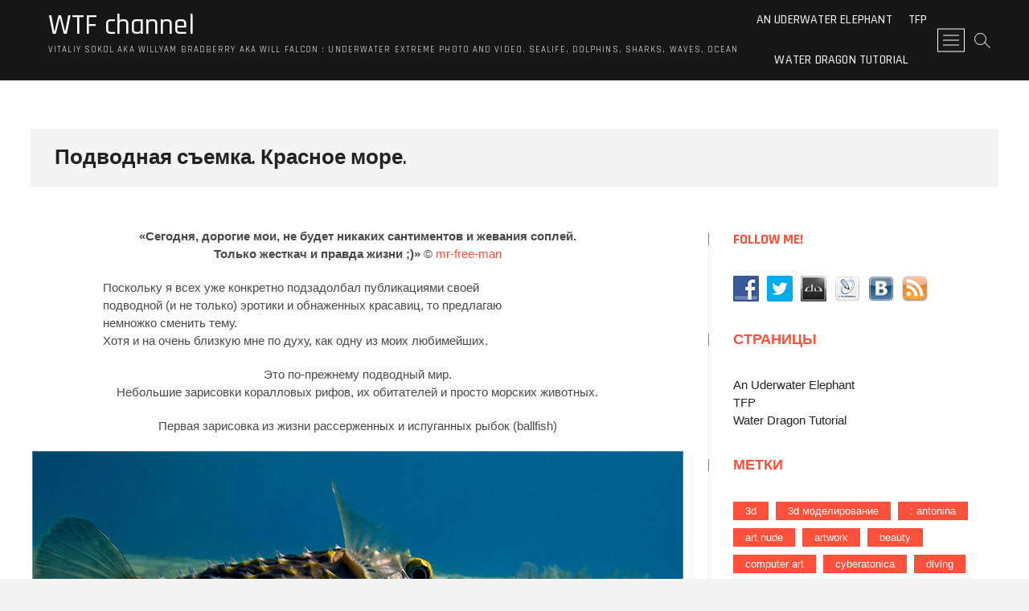

--- FILE ---
content_type: text/html; charset=UTF-8
request_url: http://vitaliy-sokol.com/2009/10/30/%D0%9F%D0%BE%D0%B4%D0%B2%D0%BE%D0%B4%D0%BD%D0%B0%D1%8F-%D1%81%D1%8A%D0%B5%D0%BC%D0%BA%D0%B0-%D0%9A%D1%80%D0%B0%D1%81%D0%BD%D0%BE%D0%B5-%D0%BC%D0%BE%D1%80%D0%B5/
body_size: 13358
content:
<!DOCTYPE html>
<html lang="ru-RU">
<head>
	

<!------------>

<style>
            * {
                transition: opacity .3s;
				-webkit-transition: opacity .3s;
				-moz-transition: opacity .3s;
				-ms-transition: opacity .3s;
				-o-transition: opacity .3s;

            }
			
			#wtf_preloader {
				margin: auto; 
				left: 0; top: 0; right: 0; bottom: 0; 
				position: absolute;
				width: 4em;				
				height: 4em;
				text-align: center;
				vertical-align: middle;
				transition: opacity .3s;
				-webkit-transition: opacity .3s;
				-moz-transition: opacity .3s;
				-ms-transition: opacity .3s;
				-o-transition: opacity .3s;
				border-radius: 10px;
				padding: 5px;
			}

			#wait { 
				-webkit-animation: spin 1.2s infinite linear; 
				-moz-animation: spin 1.2s infinite linear; 
				-ms-animation: spin 1.2s infinite linear; 
				-o-animation: spin 1.2s infinite linear; 
				animation: spin 1.2s infinite linear; 
				font-size: 4em;
				color: white;
			}
	
	.wtf_social a{
    text-align:center;
    width:40px;
    height:40px;
    float:left;
    background:none;
    border:none;
    border-radius:35px;
    margin:0 10px 10px 0;
    padding:6px;
    color:#CCC;
}
.github a:hover{background:#191919;color:#fff;}
.youtube a:hover{background:#c4302b;color:#fff;}
.google-pluse a:hover{background:#DD4B39;color:#fff;}
.twitter a:hover{background:#00acee;color:#fff;}
.instagram a:hover{background:#3f729b;color:#fff;}
.facebook a:hover{background:#3b5998;color:#fff;}
.skype a:hover{background:#00aff0;color:#fff;}
.vk a:hover{background:#5d84ae;color:#fff;}
.odnoklassniki a:hover{background:#f93;color:#fff;}
.pinterest a:hover{background:#c8232c;color:#fff;}
.linkedin a:hover{background:#0e76a8;color:#fff;}
.telegram a:hover{background:#249bd7;color:#fff;}
.tumblr a:hover{background:#34526f;color:#fff;}
.windows a:hover{background:#125acd;color:#fff;}
.whatsapp a:hover{background:#50b154;color:#fff;}
.weibo a:hover{background:#d52b2b;color:#fff;}
.dropbox a:hover{background:#1087dd;color:#fff;}
	
			#stock {
                flex: 0 1 auto;
                margin: 0;
                flex-direction: row;
                justify-content:space-around;
                align-content: center;
            
                flex: 0 1 auto;
				position: absolute;
                display: flex;
                float:left;
            
                top: 0;
                right: 0;
                left: 0;
                z-index: 101;
                
            }
            #stock img {
                width: 100%;
                height: auto;
                opacity: .65;
                                
                left:0;
                right:0;
            }
            
            #stock a img:hover {
                opacity: 1;
            }
			#enter_social {
                
                margin: 0;
                flex-direction: column;
                justify-content: center;
                align-content: stretch;
                
                flex: 0 1 auto;
                text-align: right;
				vertical-align: bottom;
				position: absolute;
                display: flex;
                float:left;

				right: 0;
                left: 0;
		        top:50%;
				-ms-transform: translateY(-50%);
  				transform: translateY(-50%);

                
				z-index: 111;
				opacity: 0.75;
				transition: opacity 1.3s;
				-webkit-transition: opacity 1.3s;
				-moz-transition: opacity 1.3s;
				-ms-transition: opacity 1.3s;
				-o-transition: opacity 1.3s;
			}
	
			#trailer {
				position: relative;
				top: 0; right: 0; bottom: 0; left: 0;
				margin:0;
				padding:0;
				clear:both;
				overflow: hidden;
			}
			#trailer > video {
				top: 0;
				left: 0;
				width: 100%;
				height: 90%;
				float: left;
			}

			/* 1. No object-fit support: */
			@media (min-aspect-ratio: 16/9) {
				#trailer > video { height: 300%; top: -100%; }
			}
			@media (max-aspect-ratio: 16/9) {
				#trailer > video { width: 300%; left: -100%; }
			}
			/* 2. If supporting object-fit, overriding (1): */
			@supports (object-fit: cover) {
				#trailer > video {
					top: 0; left: 0;
					width: 100%; height: 100%;
					object-fit: cover;
				}
			}
	
</style>	
<meta charset="UTF-8" />
<link rel="profile" href="http://gmpg.org/xfn/11" />
	<link rel="pingback" href="http://vitaliy-sokol.com/xmlrpc.php">
<title>Подводная съемка. Красное море. &#8212; WTF channel</title>
<meta name='robots' content='max-image-preview:large' />
<link rel='dns-prefetch' href='//fonts.googleapis.com' />
<link rel='dns-prefetch' href='//s.w.org' />
<link rel="alternate" type="application/rss+xml" title="WTF channel &raquo; Лента" href="http://vitaliy-sokol.com/feed/" />
<link rel="alternate" type="application/rss+xml" title="WTF channel &raquo; Лента комментариев" href="http://vitaliy-sokol.com/comments/feed/" />
<link rel="alternate" type="application/rss+xml" title="WTF channel &raquo; Лента комментариев к &laquo;Подводная съемка. Красное море.&raquo;" href="http://vitaliy-sokol.com/2009/10/30/%d0%9f%d0%be%d0%b4%d0%b2%d0%be%d0%b4%d0%bd%d0%b0%d1%8f-%d1%81%d1%8a%d0%b5%d0%bc%d0%ba%d0%b0-%d0%9a%d1%80%d0%b0%d1%81%d0%bd%d0%be%d0%b5-%d0%bc%d0%be%d1%80%d0%b5/feed/" />
<script type="text/javascript">
window._wpemojiSettings = {"baseUrl":"https:\/\/s.w.org\/images\/core\/emoji\/13.1.0\/72x72\/","ext":".png","svgUrl":"https:\/\/s.w.org\/images\/core\/emoji\/13.1.0\/svg\/","svgExt":".svg","source":{"concatemoji":"http:\/\/vitaliy-sokol.com\/wp-includes\/js\/wp-emoji-release.min.js?ver=5.9.12"}};
/*! This file is auto-generated */
!function(e,a,t){var n,r,o,i=a.createElement("canvas"),p=i.getContext&&i.getContext("2d");function s(e,t){var a=String.fromCharCode;p.clearRect(0,0,i.width,i.height),p.fillText(a.apply(this,e),0,0);e=i.toDataURL();return p.clearRect(0,0,i.width,i.height),p.fillText(a.apply(this,t),0,0),e===i.toDataURL()}function c(e){var t=a.createElement("script");t.src=e,t.defer=t.type="text/javascript",a.getElementsByTagName("head")[0].appendChild(t)}for(o=Array("flag","emoji"),t.supports={everything:!0,everythingExceptFlag:!0},r=0;r<o.length;r++)t.supports[o[r]]=function(e){if(!p||!p.fillText)return!1;switch(p.textBaseline="top",p.font="600 32px Arial",e){case"flag":return s([127987,65039,8205,9895,65039],[127987,65039,8203,9895,65039])?!1:!s([55356,56826,55356,56819],[55356,56826,8203,55356,56819])&&!s([55356,57332,56128,56423,56128,56418,56128,56421,56128,56430,56128,56423,56128,56447],[55356,57332,8203,56128,56423,8203,56128,56418,8203,56128,56421,8203,56128,56430,8203,56128,56423,8203,56128,56447]);case"emoji":return!s([10084,65039,8205,55357,56613],[10084,65039,8203,55357,56613])}return!1}(o[r]),t.supports.everything=t.supports.everything&&t.supports[o[r]],"flag"!==o[r]&&(t.supports.everythingExceptFlag=t.supports.everythingExceptFlag&&t.supports[o[r]]);t.supports.everythingExceptFlag=t.supports.everythingExceptFlag&&!t.supports.flag,t.DOMReady=!1,t.readyCallback=function(){t.DOMReady=!0},t.supports.everything||(n=function(){t.readyCallback()},a.addEventListener?(a.addEventListener("DOMContentLoaded",n,!1),e.addEventListener("load",n,!1)):(e.attachEvent("onload",n),a.attachEvent("onreadystatechange",function(){"complete"===a.readyState&&t.readyCallback()})),(n=t.source||{}).concatemoji?c(n.concatemoji):n.wpemoji&&n.twemoji&&(c(n.twemoji),c(n.wpemoji)))}(window,document,window._wpemojiSettings);
</script>
<style type="text/css">
img.wp-smiley,
img.emoji {
	display: inline !important;
	border: none !important;
	box-shadow: none !important;
	height: 1em !important;
	width: 1em !important;
	margin: 0 0.07em !important;
	vertical-align: -0.1em !important;
	background: none !important;
	padding: 0 !important;
}
</style>
	<link rel='stylesheet' id='wp-block-library-css'  href='http://vitaliy-sokol.com/wp-includes/css/dist/block-library/style.min.css?ver=5.9.12' type='text/css' media='all' />
<style id='global-styles-inline-css' type='text/css'>
body{--wp--preset--color--black: #000000;--wp--preset--color--cyan-bluish-gray: #abb8c3;--wp--preset--color--white: #ffffff;--wp--preset--color--pale-pink: #f78da7;--wp--preset--color--vivid-red: #cf2e2e;--wp--preset--color--luminous-vivid-orange: #ff6900;--wp--preset--color--luminous-vivid-amber: #fcb900;--wp--preset--color--light-green-cyan: #7bdcb5;--wp--preset--color--vivid-green-cyan: #00d084;--wp--preset--color--pale-cyan-blue: #8ed1fc;--wp--preset--color--vivid-cyan-blue: #0693e3;--wp--preset--color--vivid-purple: #9b51e0;--wp--preset--gradient--vivid-cyan-blue-to-vivid-purple: linear-gradient(135deg,rgba(6,147,227,1) 0%,rgb(155,81,224) 100%);--wp--preset--gradient--light-green-cyan-to-vivid-green-cyan: linear-gradient(135deg,rgb(122,220,180) 0%,rgb(0,208,130) 100%);--wp--preset--gradient--luminous-vivid-amber-to-luminous-vivid-orange: linear-gradient(135deg,rgba(252,185,0,1) 0%,rgba(255,105,0,1) 100%);--wp--preset--gradient--luminous-vivid-orange-to-vivid-red: linear-gradient(135deg,rgba(255,105,0,1) 0%,rgb(207,46,46) 100%);--wp--preset--gradient--very-light-gray-to-cyan-bluish-gray: linear-gradient(135deg,rgb(238,238,238) 0%,rgb(169,184,195) 100%);--wp--preset--gradient--cool-to-warm-spectrum: linear-gradient(135deg,rgb(74,234,220) 0%,rgb(151,120,209) 20%,rgb(207,42,186) 40%,rgb(238,44,130) 60%,rgb(251,105,98) 80%,rgb(254,248,76) 100%);--wp--preset--gradient--blush-light-purple: linear-gradient(135deg,rgb(255,206,236) 0%,rgb(152,150,240) 100%);--wp--preset--gradient--blush-bordeaux: linear-gradient(135deg,rgb(254,205,165) 0%,rgb(254,45,45) 50%,rgb(107,0,62) 100%);--wp--preset--gradient--luminous-dusk: linear-gradient(135deg,rgb(255,203,112) 0%,rgb(199,81,192) 50%,rgb(65,88,208) 100%);--wp--preset--gradient--pale-ocean: linear-gradient(135deg,rgb(255,245,203) 0%,rgb(182,227,212) 50%,rgb(51,167,181) 100%);--wp--preset--gradient--electric-grass: linear-gradient(135deg,rgb(202,248,128) 0%,rgb(113,206,126) 100%);--wp--preset--gradient--midnight: linear-gradient(135deg,rgb(2,3,129) 0%,rgb(40,116,252) 100%);--wp--preset--duotone--dark-grayscale: url('#wp-duotone-dark-grayscale');--wp--preset--duotone--grayscale: url('#wp-duotone-grayscale');--wp--preset--duotone--purple-yellow: url('#wp-duotone-purple-yellow');--wp--preset--duotone--blue-red: url('#wp-duotone-blue-red');--wp--preset--duotone--midnight: url('#wp-duotone-midnight');--wp--preset--duotone--magenta-yellow: url('#wp-duotone-magenta-yellow');--wp--preset--duotone--purple-green: url('#wp-duotone-purple-green');--wp--preset--duotone--blue-orange: url('#wp-duotone-blue-orange');--wp--preset--font-size--small: 13px;--wp--preset--font-size--medium: 20px;--wp--preset--font-size--large: 36px;--wp--preset--font-size--x-large: 42px;}.has-black-color{color: var(--wp--preset--color--black) !important;}.has-cyan-bluish-gray-color{color: var(--wp--preset--color--cyan-bluish-gray) !important;}.has-white-color{color: var(--wp--preset--color--white) !important;}.has-pale-pink-color{color: var(--wp--preset--color--pale-pink) !important;}.has-vivid-red-color{color: var(--wp--preset--color--vivid-red) !important;}.has-luminous-vivid-orange-color{color: var(--wp--preset--color--luminous-vivid-orange) !important;}.has-luminous-vivid-amber-color{color: var(--wp--preset--color--luminous-vivid-amber) !important;}.has-light-green-cyan-color{color: var(--wp--preset--color--light-green-cyan) !important;}.has-vivid-green-cyan-color{color: var(--wp--preset--color--vivid-green-cyan) !important;}.has-pale-cyan-blue-color{color: var(--wp--preset--color--pale-cyan-blue) !important;}.has-vivid-cyan-blue-color{color: var(--wp--preset--color--vivid-cyan-blue) !important;}.has-vivid-purple-color{color: var(--wp--preset--color--vivid-purple) !important;}.has-black-background-color{background-color: var(--wp--preset--color--black) !important;}.has-cyan-bluish-gray-background-color{background-color: var(--wp--preset--color--cyan-bluish-gray) !important;}.has-white-background-color{background-color: var(--wp--preset--color--white) !important;}.has-pale-pink-background-color{background-color: var(--wp--preset--color--pale-pink) !important;}.has-vivid-red-background-color{background-color: var(--wp--preset--color--vivid-red) !important;}.has-luminous-vivid-orange-background-color{background-color: var(--wp--preset--color--luminous-vivid-orange) !important;}.has-luminous-vivid-amber-background-color{background-color: var(--wp--preset--color--luminous-vivid-amber) !important;}.has-light-green-cyan-background-color{background-color: var(--wp--preset--color--light-green-cyan) !important;}.has-vivid-green-cyan-background-color{background-color: var(--wp--preset--color--vivid-green-cyan) !important;}.has-pale-cyan-blue-background-color{background-color: var(--wp--preset--color--pale-cyan-blue) !important;}.has-vivid-cyan-blue-background-color{background-color: var(--wp--preset--color--vivid-cyan-blue) !important;}.has-vivid-purple-background-color{background-color: var(--wp--preset--color--vivid-purple) !important;}.has-black-border-color{border-color: var(--wp--preset--color--black) !important;}.has-cyan-bluish-gray-border-color{border-color: var(--wp--preset--color--cyan-bluish-gray) !important;}.has-white-border-color{border-color: var(--wp--preset--color--white) !important;}.has-pale-pink-border-color{border-color: var(--wp--preset--color--pale-pink) !important;}.has-vivid-red-border-color{border-color: var(--wp--preset--color--vivid-red) !important;}.has-luminous-vivid-orange-border-color{border-color: var(--wp--preset--color--luminous-vivid-orange) !important;}.has-luminous-vivid-amber-border-color{border-color: var(--wp--preset--color--luminous-vivid-amber) !important;}.has-light-green-cyan-border-color{border-color: var(--wp--preset--color--light-green-cyan) !important;}.has-vivid-green-cyan-border-color{border-color: var(--wp--preset--color--vivid-green-cyan) !important;}.has-pale-cyan-blue-border-color{border-color: var(--wp--preset--color--pale-cyan-blue) !important;}.has-vivid-cyan-blue-border-color{border-color: var(--wp--preset--color--vivid-cyan-blue) !important;}.has-vivid-purple-border-color{border-color: var(--wp--preset--color--vivid-purple) !important;}.has-vivid-cyan-blue-to-vivid-purple-gradient-background{background: var(--wp--preset--gradient--vivid-cyan-blue-to-vivid-purple) !important;}.has-light-green-cyan-to-vivid-green-cyan-gradient-background{background: var(--wp--preset--gradient--light-green-cyan-to-vivid-green-cyan) !important;}.has-luminous-vivid-amber-to-luminous-vivid-orange-gradient-background{background: var(--wp--preset--gradient--luminous-vivid-amber-to-luminous-vivid-orange) !important;}.has-luminous-vivid-orange-to-vivid-red-gradient-background{background: var(--wp--preset--gradient--luminous-vivid-orange-to-vivid-red) !important;}.has-very-light-gray-to-cyan-bluish-gray-gradient-background{background: var(--wp--preset--gradient--very-light-gray-to-cyan-bluish-gray) !important;}.has-cool-to-warm-spectrum-gradient-background{background: var(--wp--preset--gradient--cool-to-warm-spectrum) !important;}.has-blush-light-purple-gradient-background{background: var(--wp--preset--gradient--blush-light-purple) !important;}.has-blush-bordeaux-gradient-background{background: var(--wp--preset--gradient--blush-bordeaux) !important;}.has-luminous-dusk-gradient-background{background: var(--wp--preset--gradient--luminous-dusk) !important;}.has-pale-ocean-gradient-background{background: var(--wp--preset--gradient--pale-ocean) !important;}.has-electric-grass-gradient-background{background: var(--wp--preset--gradient--electric-grass) !important;}.has-midnight-gradient-background{background: var(--wp--preset--gradient--midnight) !important;}.has-small-font-size{font-size: var(--wp--preset--font-size--small) !important;}.has-medium-font-size{font-size: var(--wp--preset--font-size--medium) !important;}.has-large-font-size{font-size: var(--wp--preset--font-size--large) !important;}.has-x-large-font-size{font-size: var(--wp--preset--font-size--x-large) !important;}
</style>
<link rel='stylesheet' id='social-widget-css'  href='http://vitaliy-sokol.com/wp-content/plugins/social-media-widget/social_widget.css?ver=5.9.12' type='text/css' media='all' />
<link rel='stylesheet' id='photograph-style-css'  href='http://vitaliy-sokol.com/wp-content/themes/photograph/style.css?ver=5.9.12' type='text/css' media='all' />
<link rel='stylesheet' id='animate-css-css'  href='http://vitaliy-sokol.com/wp-content/themes/photograph/assets/wow/css/animate.min.css?ver=5.9.12' type='text/css' media='all' />
<link rel='stylesheet' id='font-awesome-css'  href='http://vitaliy-sokol.com/wp-content/themes/photograph/assets/font-awesome/css/font-awesome.min.css?ver=5.9.12' type='text/css' media='all' />
<link rel='stylesheet' id='fancybox-css-css'  href='http://vitaliy-sokol.com/wp-content/themes/photograph/assets/fancybox/css/jquery.fancybox.min.css?ver=5.9.12' type='text/css' media='all' />
<link rel='stylesheet' id='photograph-responsive-css'  href='http://vitaliy-sokol.com/wp-content/themes/photograph/css/responsive.css?ver=5.9.12' type='text/css' media='all' />
<link rel='stylesheet' id='photograph-google-fonts-css'  href='//fonts.googleapis.com/css?family=Roboto%7CRajdhani%3A300%2C400%2C400i%2C500%2C600%2C700&#038;ver=5.9.12' type='text/css' media='all' />
<script type='text/javascript' src='http://vitaliy-sokol.com/wp-includes/js/jquery/jquery.min.js?ver=3.6.0' id='jquery-core-js'></script>
<script type='text/javascript' src='http://vitaliy-sokol.com/wp-includes/js/jquery/jquery-migrate.min.js?ver=3.3.2' id='jquery-migrate-js'></script>
<!--[if lt IE 9]>
<script type='text/javascript' src='http://vitaliy-sokol.com/wp-content/themes/photograph/js/html5.js?ver=3.7.3' id='html5-js'></script>
<![endif]-->
<link rel="https://api.w.org/" href="http://vitaliy-sokol.com/wp-json/" /><link rel="alternate" type="application/json" href="http://vitaliy-sokol.com/wp-json/wp/v2/posts/245" /><link rel="EditURI" type="application/rsd+xml" title="RSD" href="http://vitaliy-sokol.com/xmlrpc.php?rsd" />
<link rel="wlwmanifest" type="application/wlwmanifest+xml" href="http://vitaliy-sokol.com/wp-includes/wlwmanifest.xml" /> 
<meta name="generator" content="WordPress 5.9.12" />
<link rel="canonical" href="http://vitaliy-sokol.com/2009/10/30/%d0%9f%d0%be%d0%b4%d0%b2%d0%be%d0%b4%d0%bd%d0%b0%d1%8f-%d1%81%d1%8a%d0%b5%d0%bc%d0%ba%d0%b0-%d0%9a%d1%80%d0%b0%d1%81%d0%bd%d0%be%d0%b5-%d0%bc%d0%be%d1%80%d0%b5/" />
<link rel='shortlink' href='http://vitaliy-sokol.com/?p=245' />
<link rel="alternate" type="application/json+oembed" href="http://vitaliy-sokol.com/wp-json/oembed/1.0/embed?url=http%3A%2F%2Fvitaliy-sokol.com%2F2009%2F10%2F30%2F%25d0%259f%25d0%25be%25d0%25b4%25d0%25b2%25d0%25be%25d0%25b4%25d0%25bd%25d0%25b0%25d1%258f-%25d1%2581%25d1%258a%25d0%25b5%25d0%25bc%25d0%25ba%25d0%25b0-%25d0%259a%25d1%2580%25d0%25b0%25d1%2581%25d0%25bd%25d0%25be%25d0%25b5-%25d0%25bc%25d0%25be%25d1%2580%25d0%25b5%2F" />
<link rel="alternate" type="text/xml+oembed" href="http://vitaliy-sokol.com/wp-json/oembed/1.0/embed?url=http%3A%2F%2Fvitaliy-sokol.com%2F2009%2F10%2F30%2F%25d0%259f%25d0%25be%25d0%25b4%25d0%25b2%25d0%25be%25d0%25b4%25d0%25bd%25d0%25b0%25d1%258f-%25d1%2581%25d1%258a%25d0%25b5%25d0%25bc%25d0%25ba%25d0%25b0-%25d0%259a%25d1%2580%25d0%25b0%25d1%2581%25d0%25bd%25d0%25be%25d0%25b5-%25d0%25bc%25d0%25be%25d1%2580%25d0%25b5%2F&#038;format=xml" />
	<meta name="viewport" content="width=device-width" />
	<style type="text/css">.recentcomments a{display:inline !important;padding:0 !important;margin:0 !important;}</style>	
<!--------------->	
	<script src="detect.min.js"></script>

		<script type="text/javascript">
			var Preloader = function (element) {				
				var video =  document.getElementById(element),
					preloader = document.getElementById('wtf_preloader'),
					enter = document.getElementById('enter');

				var ua = detect.parse(navigator.userAgent);
				if ( ua.os.family === 'Android' ) {
					video.setAttribute( 'controls','controls' );
				}
				

				var api = {};

				api._removePreloader = function() {
					preloader.style.opacity = 0;
					preloader.style.display = "none";
					enter.style.opacity = 1;
				};

				api.startCheckingLoading = function() {
					video.addEventListener('click',function(){
					  video.play();
					},false);

					video.addEventListener( 'play', api._removePreloader() );			
				};

				return api;			   			   
			}
			
			window.addEventListener('load', function() {
				var preloader = Preloader('video');
				preloader.startCheckingLoading();


				
			});


		</script>
	<!------------- hack end ---------------->
	
</head>
<body class="post-template-default single single-post postid-245 single-format-standard ">
<div id="page" class="site">
	<!-- Masthead ============================================= -->
	<header id="masthead" class="site-header clearfix">
		<div class="header-wrap">
			<!-- Top Header============================================= -->
			<div class="top-header">

		
				<!------- video trailer end ------->
				<!-- Main Header============================================= -->
				<div id="sticky-header" class="clearfix">
					<div class="main-header clearfix">
						<div id="site-branding"><div id="site-detail"> <h2 id="site-title"> 				<a href="http://vitaliy-sokol.com/" title="WTF channel" rel="home"> WTF channel </a>
				 </h2> <!-- end .site-title --> 					<div id="site-description"> Vitaliy Sokol aka Willyam Bradberry aka Will Falcon : Underwater extreme photo and video. Sealife, dolphins, sharks, waves, ocean </div> <!-- end #site-description -->
			
		</div></div>
							<!-- Main Nav ============================================= -->
															<nav id="site-navigation" class="main-navigation clearfix" role="navigation">

								<button class="menu-toggle" aria-controls="primary-menu" aria-expanded="false">
									<span class="line-bar"></span>
							  	</button>
							  	<!-- end .menu-toggle -->
								<ul class="menu"><li class="page_item page-item-5328"><a href="http://vitaliy-sokol.com/an-uderwater-elephant/">An Uderwater Elephant</a></li><li class="page_item page-item-4320"><a href="http://vitaliy-sokol.com/tfp/">TFP</a></li><li class="page_item page-item-5603"><a href="http://vitaliy-sokol.com/dragon-made-of-water/">Water Dragon Tutorial</a></li></ul>								</nav> <!-- end #site-navigation -->
															<div class="right-toggle">
																		<button class="menu-toggle" aria-controls="primary-menu" aria-expanded="false">
										<span class="line-bar"></span>
								  	</button>
								  	<!-- end .menu-toggle -->
								  										<div id="search-toggle" class="header-search"></div>
																		<div class="show-menu-toggle">
										<span class="sn-text">Menu Button</span>
										<span class="bars"></span>
								  	</div>
								  									</div>
								<!-- end .right-toggle -->
													</div> <!-- end .main-header -->
				</div> <!-- end #sticky-header -->
			</div> <!-- end .top-header -->
							<div id="search-box" class="clearfix">
					<div class="search-x"></div>
						<form class="search-form" action="http://vitaliy-sokol.com/" method="get">
			<input type="search" name="s" class="search-field" placeholder="Search &hellip;" autocomplete="off" />
		<button type="submit" class="search-submit"><i class="fa fa-search"></i></button>
</form> <!-- end .search-form -->				</div>  <!-- end #search-box -->
							<div class="side-menu-wrap">
					<div class="side-menu">
				  		<div class="hide-menu-toggle">			
							<span class="bars"></span>
					  	</div>

								<div id="site-branding">
						<div id="site-detail">
				<div id="site-title">
					<a href="http://vitaliy-sokol.com/" title="WTF channel" rel="home"> WTF channel </a>
				</div>
				<!-- end #site-title -->
				<div id="site-description">Vitaliy Sokol aka Willyam Bradberry aka Will Falcon : Underwater extreme photo and video. Sealife, dolphins, sharks, waves, ocean</div> <!-- end #site-description -->
			</div><!-- end #site-detail -->
					</div> <!-- end #site-branding -->
	<div class="side-widget-tray"><section id="media_video-3" class="widget widget_media_video"><h3 class="widget-title">Great White Shark</h3><div style="width:100%;" class="wp-video"><!--[if lt IE 9]><script>document.createElement('video');</script><![endif]-->
<video class="wp-video-shortcode" id="video-245-1" loop="1" preload="auto" controls="controls"><source type="video/youtube" src="https://www.youtube.com/watch?v=CIgv6HeywiU&#038;_=1" /><a href="https://www.youtube.com/watch?v=CIgv6HeywiU">https://www.youtube.com/watch?v=CIgv6HeywiU</a></video></div></section><section id="media_video-5" class="widget widget_media_video"><h3 class="widget-title">WTF 2018 reel</h3><div style="width:100%;" class="wp-video"><video class="wp-video-shortcode" id="video-245-2" preload="metadata" controls="controls"><source type="video/youtube" src="https://youtu.be/dt5JsNoWtVE?_=2" /><a href="https://youtu.be/dt5JsNoWtVE">https://youtu.be/dt5JsNoWtVE</a></video></div></section><section id="social-widget-4" class="widget Social_Widget"><div class="socialmedia-buttons smw_left"></div></section><section id="media_video-8" class="widget widget_media_video"><h3 class="widget-title">Hawaii</h3><div style="width:100%;" class="wp-video"><video class="wp-video-shortcode" id="video-245-3" preload="metadata" controls="controls"><source type="video/youtube" src="https://www.youtube.com/watch?v=g0w6LQc_ip0&#038;_=3" /><a href="https://www.youtube.com/watch?v=g0w6LQc_ip0">https://www.youtube.com/watch?v=g0w6LQc_ip0</a></video></div></section><section id="media_video-9" class="widget widget_media_video"><h3 class="widget-title">Underwater Horse</h3><div style="width:100%;" class="wp-video"><video class="wp-video-shortcode" id="video-245-4" preload="metadata" controls="controls"><source type="video/youtube" src="https://www.youtube.com/watch?v=Prz2glnuK98&#038;_=4" /><a href="https://www.youtube.com/watch?v=Prz2glnuK98">https://www.youtube.com/watch?v=Prz2glnuK98</a></video></div></section><section id="media_video-10" class="widget widget_media_video"><h3 class="widget-title">Birds in Slowmotion</h3><div style="width:100%;" class="wp-video"><video class="wp-video-shortcode" id="video-245-5" preload="metadata" controls="controls"><source type="video/youtube" src="https://www.youtube.com/watch?v=RoClUffjbnQ&#038;_=5" /><a href="https://www.youtube.com/watch?v=RoClUffjbnQ">https://www.youtube.com/watch?v=RoClUffjbnQ</a></video></div></section></div> <!-- end .side-widget-tray -->					</div><!-- end .side-menu -->
				</div><!-- end .side-menu-wrap -->
						</div><!-- end .header-wrap -->
		<div class="header-social-block"></div><!-- end .header-social-block -->		<!-- Main Slider ============================================= -->
		
				<div class="scroll-down"><span></span><span></span><span></span></div><!-- Scroll Down Button -->
	</header> <!-- end #masthead -->
	<!-- Main Page Start ============================================= -->
	<div class="site-content-contain">
		<div id="content" class="site-content">
		<div class="wrap">
	<div class="single-post-title post-245 post type-post status-publish format-standard hentry category-content tag-red-sea tag-underwater tag-underwater-photo">
		<header class="entry-header">
			<h1 class="entry-title">Подводная съемка. Красное море.</h1> <!-- end.entry-title -->
				
						</header> <!-- end .entry-header -->
	</div> <!-- end.single-post-title -->
</div> <!-- end .wrap -->

<div class="wrap">
	<div id="primary" class="content-area">
		<main id="main" class="site-main">
		
			<article id="post-245" class="post-245 post type-post status-publish format-standard hentry category-content tag-red-sea tag-underwater tag-underwater-photo">
								
				<div class="entry-content">
					<div align="center">
<b>&#171;Сегодня, дорогие мои, не будет никаких сантиментов и жевания соплей.<br />
Только жесткач и правда жизни ;)&#187;</b> © <a href="http://mr-free-man.livejournal.com/" class="lj-user">mr-free-man</a></p>
<p align="left" style="padding-left:90px;">
Поскольку я всех уже конкретно подзадолбал публикациями своей<br />
подводной (и не только) эротики и обнаженных красавиц, то предлагаю<br />
немножко сменить тему.<br />
Хотя и на очень близкую мне по духу, как одну из моих любимейших.</p>
<p>Это по-прежнему подводный мир.<br />
Небольшие зарисовки коралловых рифов, их обитателей и просто морских животных.
</p>
<p>Первая зарисовка из жизни рассерженных и испуганных рыбок (ballfish)</p>
<p><img src="http://vitaliy-sokol.com/wp-content/uploads/imagecache/2011/03/000rfh71.jpg"/></p>
<p><span id="more-245"></span></p>
<p>Чуть-чуть из жизни простых каракатиц</p>
<p><img src="http://vitaliy-sokol.com/wp-content/uploads/imagecache/2011/03/000rgrc8.jpg"/><br />
<img src="http://vitaliy-sokol.com/wp-content/uploads/imagecache/2011/03/000rhw2e.jpg"/><br />
<img src="http://vitaliy-sokol.com/wp-content/uploads/imagecache/2011/03/000rp6pq.jpg"/></p>
<p>И немного <strike>ландшафтного</strike> андервотер-шафтного дизайна ;)</p>
<p><img src="http://vitaliy-sokol.com/wp-content/uploads/imagecache/2011/03/000rq50y.jpg"/><br />
<img src="http://vitaliy-sokol.com/wp-content/uploads/imagecache/2011/03/000rr6br.jpg"/><br />
<img src="http://vitaliy-sokol.com/wp-content/uploads/imagecache/2011/03/000rsxeq.jpg"/><br />
<img src="http://vitaliy-sokol.com/wp-content/uploads/imagecache/2011/03/000rtst2.jpg"/></p>
<p align="left" style="padding-left:90px;">
PS: Если кто-то вдруг вообразил, что под водой на глубине, начиная от 3х метров<br />
все такое прекрасно-разноцветное, то вот фигушки&#8230;</p>
<p>Там на самом деле все голубовато-блеклое и глубинно-синее-пресинее.</p>
<p>Все становится таким красочным только в электрическом свете,<br />
который приходится таскать с собой<br />
и<br />
если кому-то интересно, какая техника использовалась, то вот<br />
с некоторых пор я стал думать &#8212; а с чего это я буду рекламировать<br />
компании, производящие весьма недешевую фототехнику задаром? ;)</p>
<p>продолжение следует&#8230;
</p>
</div>
			
				</div><!-- end .entry-content -->
							</article><!-- end .post -->
			
<div id="disqus_thread"></div>

	<nav class="navigation post-navigation" aria-label="Записи">
		<h2 class="screen-reader-text">Навигация по записям</h2>
		<div class="nav-links"><div class="nav-previous"><a href="http://vitaliy-sokol.com/2009/10/29/%d0%bf%d0%be%d0%b4%d0%b2%d0%be%d0%b4%d0%bd%d0%b0%d1%8f-%d1%81%d1%8a%d0%b5%d0%bc%d0%ba%d0%b0/" rel="prev"><span class="meta-nav" aria-hidden="true">Previous</span> <span class="screen-reader-text">Previous post:</span> <span class="post-title">подводная съемка</span></a></div><div class="nav-next"><a href="http://vitaliy-sokol.com/2009/10/30/%d0%bf%d1%80%d0%be%d1%81%d0%bd%d1%83%d0%bb%d1%81%d1%8f-%d0%b2%d1%8b%d0%b3%d0%bb%d1%8f%d0%bd%d1%83%d0%bb-%d0%b2-%d0%be%d0%ba%d0%bd%d0%be/" rel="next"><span class="meta-nav" aria-hidden="true">Next</span> <span class="screen-reader-text">Next post:</span> <span class="post-title">проснулся, выглянул в окно&#8230;</span></a></div></div>
	</nav>		</main><!-- end #main -->
	</div> <!-- end #primary -->
	
<aside id="secondary" class="widget-area">
    <aside id="social-widget-2" class="widget Social_Widget"><h2 class="widget-title">Follow Me!</h2><div class="socialmedia-buttons smw_left"><a href="http://www.facebook.com/VitalySokol" rel="nofollow" target="_blank"><img width="32" height="32" src="http://vitaliy-sokol.com/wp-content/plugins/social-media-widget/images/default/32/facebook.png" 
				alt="Follow Me on Facebook" 
				title="Follow Me on Facebook"  class="scale" /></a><a href="http://twitter.com/VitalySokol" rel="nofollow" target="_blank"><img width="32" height="32" src="http://vitaliy-sokol.com/wp-content/plugins/social-media-widget/images/default/32/twitter.png" 
				alt="Follow Me on Twitter" 
				title="Follow Me on Twitter"  class="scale" /></a><a href="http://willyambradberry.deviantart.com/" rel="nofollow" target="_blank"><img width="32" height="32" src="http://vitaliy-sokol.com/wp-content/plugins/social-media-widget/images/default/32/deviantart.png" 
				alt="Follow Me on DeviantArt" 
				title="Follow Me on DeviantArt"  class="scale" /></a><a href="http://vitaly-sokol.livejournal.com/profile" rel="nofollow" target="_blank"><img width="32" height="32" src="http://vitaliy-sokol.com/wp-content/uploads/imagecache/2012/01/LJ.png" 
				alt="Follow Me on LiveJournal" 
				title="Follow Me on LiveJournal"  class="scale" /></a><a href="http://vk.com/vitaly_sokol" rel="nofollow" target="_blank"><img width="32" height="32" src="http://vitaliy-sokol.com/wp-content/uploads/imagecache/2012/01/VK.png" 
				alt="Follow Me on VK" 
				title="Follow Me on VK"  class="scale" /></a><a href="http://feeds.feedburner.com/vitaliy-sokol/teBE" rel="nofollow" target="_blank"><img width="32" height="32" src="http://vitaliy-sokol.com/wp-content/plugins/social-media-widget/images/default/32/rss.png" 
				alt="Follow Me on RSS" 
				title="Follow Me on RSS"  class="scale" /></a></div></aside><aside id="pages-4" class="widget widget_pages"><h2 class="widget-title">Страницы</h2>
			<ul>
				<li class="page_item page-item-5328"><a href="http://vitaliy-sokol.com/an-uderwater-elephant/">An Uderwater Elephant</a></li>
<li class="page_item page-item-4320"><a href="http://vitaliy-sokol.com/tfp/">TFP</a></li>
<li class="page_item page-item-5603"><a href="http://vitaliy-sokol.com/dragon-made-of-water/">Water Dragon Tutorial</a></li>
			</ul>

			</aside><aside id="tag_cloud-5" class="widget widget_tag_cloud"><h2 class="widget-title">Метки</h2><div class="tagcloud"><a href="http://vitaliy-sokol.com/tag/3d/" class="tag-cloud-link tag-link-777 tag-link-position-1" style="font-size: 12.448598130841pt;" aria-label="3d (47 элементов)">3d</a>
<a href="http://vitaliy-sokol.com/tag/3d-%d0%bc%d0%be%d0%b4%d0%b5%d0%bb%d0%b8%d1%80%d0%be%d0%b2%d0%b0%d0%bd%d0%b8%d0%b5/" class="tag-cloud-link tag-link-313 tag-link-position-2" style="font-size: 10.616822429907pt;" aria-label="3d моделирование (34 элемента)">3d моделирование</a>
<a href="http://vitaliy-sokol.com/tag/antonina/" class="tag-cloud-link tag-link-508 tag-link-position-3" style="font-size: 10.355140186916pt;" aria-label=": antonina (32 элемента)">: antonina</a>
<a href="http://vitaliy-sokol.com/tag/art-nude/" class="tag-cloud-link tag-link-776 tag-link-position-4" style="font-size: 17.682242990654pt;" aria-label="art nude (120 элементов)">art nude</a>
<a href="http://vitaliy-sokol.com/tag/artwork/" class="tag-cloud-link tag-link-775 tag-link-position-5" style="font-size: 11.92523364486pt;" aria-label="artwork (43 элемента)">artwork</a>
<a href="http://vitaliy-sokol.com/tag/beauty/" class="tag-cloud-link tag-link-293 tag-link-position-6" style="font-size: 8.785046728972pt;" aria-label="beauty (24 элемента)">beauty</a>
<a href="http://vitaliy-sokol.com/tag/computer-art/" class="tag-cloud-link tag-link-219 tag-link-position-7" style="font-size: 12.056074766355pt;" aria-label="computer art (44 элемента)">computer art</a>
<a href="http://vitaliy-sokol.com/tag/cyberatonica/" class="tag-cloud-link tag-link-356 tag-link-position-8" style="font-size: 10.616822429907pt;" aria-label="cyberatonica (34 элемента)">cyberatonica</a>
<a href="http://vitaliy-sokol.com/tag/diving/" class="tag-cloud-link tag-link-321 tag-link-position-9" style="font-size: 9.5700934579439pt;" aria-label="diving (28 элементов)">diving</a>
<a href="http://vitaliy-sokol.com/tag/dolphins/" class="tag-cloud-link tag-link-18 tag-link-position-10" style="font-size: 10.355140186916pt;" aria-label="dolphins (32 элемента)">dolphins</a>
<a href="http://vitaliy-sokol.com/tag/dragons-tale/" class="tag-cloud-link tag-link-235 tag-link-position-11" style="font-size: 11.009345794393pt;" aria-label="dragon&#039;s tale (36 элементов)">dragon&#039;s tale</a>
<a href="http://vitaliy-sokol.com/tag/fantasy/" class="tag-cloud-link tag-link-236 tag-link-position-12" style="font-size: 13.495327102804pt;" aria-label="fantasy (57 элементов)">fantasy</a>
<a href="http://vitaliy-sokol.com/tag/fiji/" class="tag-cloud-link tag-link-317 tag-link-position-13" style="font-size: 8.2616822429907pt;" aria-label="fiji (22 элемента)">fiji</a>
<a href="http://vitaliy-sokol.com/tag/girls-in-water/" class="tag-cloud-link tag-link-172 tag-link-position-14" style="font-size: 9.8317757009346pt;" aria-label="girls in water (29 элементов)">girls in water</a>
<a href="http://vitaliy-sokol.com/tag/kate-vladi/" class="tag-cloud-link tag-link-660 tag-link-position-15" style="font-size: 8.5233644859813pt;" aria-label="Kate Vladi (23 элемента)">Kate Vladi</a>
<a href="http://vitaliy-sokol.com/tag/nu/" class="tag-cloud-link tag-link-133 tag-link-position-16" style="font-size: 18.728971962617pt;" aria-label="nu (142 элемента)">nu</a>
<a href="http://vitaliy-sokol.com/tag/nude/" class="tag-cloud-link tag-link-132 tag-link-position-17" style="font-size: 15.457943925234pt;" aria-label="nude (81 элемент)">nude</a>
<a href="http://vitaliy-sokol.com/tag/ocean/" class="tag-cloud-link tag-link-14 tag-link-position-18" style="font-size: 12.448598130841pt;" aria-label="ocean (47 элементов)">ocean</a>
<a href="http://vitaliy-sokol.com/tag/painting/" class="tag-cloud-link tag-link-193 tag-link-position-19" style="font-size: 10.485981308411pt;" aria-label="painting (33 элемента)">painting</a>
<a href="http://vitaliy-sokol.com/tag/photo-nu/" class="tag-cloud-link tag-link-48 tag-link-position-20" style="font-size: 18.467289719626pt;" aria-label="photo nu (138 элементов)">photo nu</a>
<a href="http://vitaliy-sokol.com/tag/portraits/" class="tag-cloud-link tag-link-67 tag-link-position-21" style="font-size: 12.579439252336pt;" aria-label="portraits (48 элементов)">portraits</a>
<a href="http://vitaliy-sokol.com/tag/red-sea/" class="tag-cloud-link tag-link-23 tag-link-position-22" style="font-size: 17.943925233645pt;" aria-label="red sea (126 элементов)">red sea</a>
<a href="http://vitaliy-sokol.com/tag/sea/" class="tag-cloud-link tag-link-773 tag-link-position-23" style="font-size: 10.616822429907pt;" aria-label="sea (34 элемента)">sea</a>
<a href="http://vitaliy-sokol.com/tag/sharks/" class="tag-cloud-link tag-link-12 tag-link-position-24" style="font-size: 8pt;" aria-label="sharks (21 элемент)">sharks</a>
<a href="http://vitaliy-sokol.com/tag/thai/" class="tag-cloud-link tag-link-57 tag-link-position-25" style="font-size: 12.18691588785pt;" aria-label="thai (45 элементов)">thai</a>
<a href="http://vitaliy-sokol.com/tag/underwater/" class="tag-cloud-link tag-link-10 tag-link-position-26" style="font-size: 18.205607476636pt;" aria-label="underwater (130 элементов)">underwater</a>
<a href="http://vitaliy-sokol.com/tag/underwater-dance/" class="tag-cloud-link tag-link-445 tag-link-position-27" style="font-size: 9.4392523364486pt;" aria-label="underwater dance (27 элементов)">underwater dance</a>
<a href="http://vitaliy-sokol.com/tag/underwater-photo/" class="tag-cloud-link tag-link-770 tag-link-position-28" style="font-size: 13.626168224299pt;" aria-label="underwater photo (58 элементов)">underwater photo</a>
<a href="http://vitaliy-sokol.com/tag/water/" class="tag-cloud-link tag-link-340 tag-link-position-29" style="font-size: 11.532710280374pt;" aria-label="water (40 элементов)">water</a>
<a href="http://vitaliy-sokol.com/tag/waves/" class="tag-cloud-link tag-link-17 tag-link-position-30" style="font-size: 8pt;" aria-label="waves (21 элемент)">waves</a>
<a href="http://vitaliy-sokol.com/tag/zbrush/" class="tag-cloud-link tag-link-312 tag-link-position-31" style="font-size: 9.8317757009346pt;" aria-label="zbrush (29 элементов)">zbrush</a>
<a href="http://vitaliy-sokol.com/tag/%d0%9a%d1%80%d0%b8%d1%81%d1%82%d0%b8%d0%bd%d0%b0/" class="tag-cloud-link tag-link-266 tag-link-position-32" style="font-size: 9.8317757009346pt;" aria-label="Кристина (29 элементов)">Кристина</a>
<a href="http://vitaliy-sokol.com/tag/%d0%b0%d0%ba%d0%b2%d0%b0%d1%81%d1%8a%d0%b5%d0%bc%d0%ba%d0%b0/" class="tag-cloud-link tag-link-167 tag-link-position-33" style="font-size: 14.672897196262pt;" aria-label="аквасъемка (70 элементов)">аквасъемка</a>
<a href="http://vitaliy-sokol.com/tag/%d0%b0%d1%80%d1%82-%d0%bd%d1%8e/" class="tag-cloud-link tag-link-328 tag-link-position-34" style="font-size: 10.355140186916pt;" aria-label="арт ню (32 элемента)">арт ню</a>
<a href="http://vitaliy-sokol.com/tag/%d0%b2%d1%80%d0%b5%d0%bc%d1%8f-%d0%a2%d0%b0%d0%b9/" class="tag-cloud-link tag-link-117 tag-link-position-35" style="font-size: 9.8317757009346pt;" aria-label="время Тай (29 элементов)">время Тай</a>
<a href="http://vitaliy-sokol.com/tag/%d0%ba%d0%be%d0%bc%d0%bf%d1%8c%d1%8e%d1%82%d0%b5%d1%80%d0%bd%d0%be%d0%b5-%d0%b8%d1%81%d0%ba%d1%83%d1%81%d1%81%d1%82%d0%b2%d0%be/" class="tag-cloud-link tag-link-38 tag-link-position-36" style="font-size: 13.757009345794pt;" aria-label="компьютерное искусство (59 элементов)">компьютерное искусство</a>
<a href="http://vitaliy-sokol.com/tag/%d0%ba%d1%80%d0%b0%d1%81%d0%bd%d0%be%d0%b5-%d0%bc%d0%be%d1%80%d0%b5/" class="tag-cloud-link tag-link-239 tag-link-position-37" style="font-size: 12.056074766355pt;" aria-label="красное море (44 элемента)">красное море</a>
<a href="http://vitaliy-sokol.com/tag/%d0%bc%d1%8b%d1%81%d0%bb%d0%b8/" class="tag-cloud-link tag-link-305 tag-link-position-38" style="font-size: 10.355140186916pt;" aria-label="мысли (32 элемента)">мысли</a>
<a href="http://vitaliy-sokol.com/tag/%d0%bd%d1%8e/" class="tag-cloud-link tag-link-152 tag-link-position-39" style="font-size: 16.897196261682pt;" aria-label="ню (104 элемента)">ню</a>
<a href="http://vitaliy-sokol.com/tag/%d0%bf%d0%bb%d0%b5%d0%bd%d1%8d%d1%80/" class="tag-cloud-link tag-link-214 tag-link-position-40" style="font-size: 10.224299065421pt;" aria-label="пленэр (31 элемент)">пленэр</a>
<a href="http://vitaliy-sokol.com/tag/%d0%bf%d0%be%d0%b4%d0%b2%d0%be%d0%b4%d0%bd%d0%b0%d1%8f-%d1%84%d0%be%d1%82%d0%be%d1%81%d1%8a%d0%b5%d0%bc%d0%ba%d0%b0/" class="tag-cloud-link tag-link-220 tag-link-position-41" style="font-size: 11.009345794393pt;" aria-label="подводная фотосъемка (36 элементов)">подводная фотосъемка</a>
<a href="http://vitaliy-sokol.com/tag/%d0%bf%d0%be%d1%80%d1%82%d1%80%d0%b5%d1%82/" class="tag-cloud-link tag-link-150 tag-link-position-42" style="font-size: 8.2616822429907pt;" aria-label="портрет (22 элемента)">портрет</a>
<a href="http://vitaliy-sokol.com/tag/%d0%bf%d1%83%d1%82%d0%b5%d1%88%d0%b5%d1%81%d1%82%d0%b2%d0%b8%d1%8f/" class="tag-cloud-link tag-link-318 tag-link-position-43" style="font-size: 14.14953271028pt;" aria-label="путешествия (64 элемента)">путешествия</a>
<a href="http://vitaliy-sokol.com/tag/%d1%81%d1%82%d1%83%d0%b4%d0%b8%d0%b9%d0%bd%d0%b0%d1%8f-%d1%84%d0%be%d1%82%d0%be%d1%81%d1%8a%d0%b5%d0%bc%d0%ba%d0%b0/" class="tag-cloud-link tag-link-774 tag-link-position-44" style="font-size: 20.03738317757pt;" aria-label="студийная фотосъемка (183 элемента)">студийная фотосъемка</a>
<a href="http://vitaliy-sokol.com/tag/%d1%84%d0%be%d1%82%d0%be/" class="tag-cloud-link tag-link-72 tag-link-position-45" style="font-size: 22pt;" aria-label="фото (256 элементов)">фото</a></div>
</aside><aside id="categories-3" class="widget widget_categories"><h2 class="widget-title">Рубрики</h2>
			<ul>
					<li class="cat-item cat-item-351"><a href="http://vitaliy-sokol.com/category/3d/">3d</a> (17)
</li>
	<li class="cat-item cat-item-244"><a href="http://vitaliy-sokol.com/category/art-nude/">art nude</a> (16)
</li>
	<li class="cat-item cat-item-141"><a href="http://vitaliy-sokol.com/category/artwork/">artwork</a> (3)
</li>
	<li class="cat-item cat-item-3"><a href="http://vitaliy-sokol.com/category/content/">current dir</a> (636)
</li>
	<li class="cat-item cat-item-6"><a href="http://vitaliy-sokol.com/category/illustration/">illustration</a> (2)
</li>
	<li class="cat-item cat-item-806"><a href="http://vitaliy-sokol.com/category/lifestyle/">lifestyle</a> (1)
</li>
	<li class="cat-item cat-item-65"><a href="http://vitaliy-sokol.com/category/sea/">sea</a> (14)
</li>
	<li class="cat-item cat-item-415"><a href="http://vitaliy-sokol.com/category/sound-and-video/">Sound and Video</a> (4)
</li>
	<li class="cat-item cat-item-5"><a href="http://vitaliy-sokol.com/category/underwater-photo/">underwater photo</a> (101)
</li>
	<li class="cat-item cat-item-386"><a href="http://vitaliy-sokol.com/category/books/" title="short stories about my trips and traveling">рассказы</a> (1)
</li>
	<li class="cat-item cat-item-4"><a href="http://vitaliy-sokol.com/category/about-digital-graphics/">статьи</a> (12)
</li>
	<li class="cat-item cat-item-107"><a href="http://vitaliy-sokol.com/category/%d1%81%d1%82%d1%83%d0%b4%d0%b8%d0%b9%d0%bd%d0%b0%d1%8f-%d1%84%d0%be%d1%82%d0%be%d1%81%d1%8a%d0%b5%d0%bc%d0%ba%d0%b0/">студийная фотосъемка</a> (78)
</li>
			</ul>

			</aside>
		<aside id="recent-posts-3" class="widget widget_recent_entries">
		<h2 class="widget-title">Свежие записи</h2>
		<ul>
											<li>
					<a href="http://vitaliy-sokol.com/2022/03/06/maldives-ayada-fpv/">Maldives, Ayada, FPV</a>
									</li>
											<li>
					<a href="http://vitaliy-sokol.com/2022/02/25/aquaman-vs-tigershark/">AQUAman vs TIGERSHARK</a>
									</li>
											<li>
					<a href="http://vitaliy-sokol.com/2021/10/21/the-sky-and-all-we-love/">The Sky And all We love</a>
									</li>
											<li>
					<a href="http://vitaliy-sokol.com/2020/04/12/5781/">5781</a>
									</li>
											<li>
					<a href="http://vitaliy-sokol.com/2019/12/18/%d1%84%d1%80%d0%b8%d0%b4%d0%b0%d0%b9%d0%b2%d0%b8%d0%bd%d0%b3-%d1%81-%d0%ba%d0%be%d1%81%d0%b0%d1%82%d0%ba%d0%b0%d0%bc%d0%b8-%d0%b2-%d0%bd%d0%be%d1%80%d0%b2%d0%b5%d0%b3%d0%b8%d0%b8-1/">Фридайвинг с Косатками в Норвегии #1</a>
									</li>
					</ul>

		</aside></aside><!-- end #secondary -->
</div><!-- end .wrap -->
</div><!-- end #content -->
<!-- Footer Start ============================================= -->
<footer id="colophon" class="site-footer">
	<div class="site-info"  >
		
<!-- header image --->
		<!-- header image --->

		
		<div class="wrap">
			<div class="copyright-wrap clearfix">
									<div class="copyright">
						<a title="WTF channel" target="_blank" href="http://vitaliy-sokol.com/">WTF channel</a> &copy; Copyright All right reserved 											</div>
							</div> <!-- end .copyright-wrap -->
			<div style="clear:both;"></div>
		</div> <!-- end .wrap -->
	</div> <!-- end .site-info -->
				<a class="go-to-top">
				<span class="icon-bg"></span>
					<i class="fa fa-angle-up back-to-top-text"></i>
					<i class="fa fa-angle-double-up back-to-top-icon"></i>
			</a>
		<div class="page-overlay"></div>
</footer> <!-- end #colophon -->
</div><!-- end .site-content-contain -->
</div><!-- end #page -->
<link rel='stylesheet' id='mediaelement-css'  href='http://vitaliy-sokol.com/wp-includes/js/mediaelement/mediaelementplayer-legacy.min.css?ver=4.2.16' type='text/css' media='all' />
<link rel='stylesheet' id='wp-mediaelement-css'  href='http://vitaliy-sokol.com/wp-includes/js/mediaelement/wp-mediaelement.min.css?ver=5.9.12' type='text/css' media='all' />
<script type='text/javascript' id='disqus_count-js-extra'>
/* <![CDATA[ */
var countVars = {"disqusShortname":"vitaliy-sokol"};
/* ]]> */
</script>
<script type='text/javascript' src='http://vitaliy-sokol.com/wp-content/plugins/disqus-comment-system/public/js/comment_count.js?ver=3.0.22' id='disqus_count-js'></script>
<script type='text/javascript' id='disqus_embed-js-extra'>
/* <![CDATA[ */
var embedVars = {"disqusConfig":{"integration":"wordpress 3.0.22"},"disqusIdentifier":"245 http:\/\/vitaliy-sokol.com\/2009\/10\/30\/%d0%9f%d0%be%d0%b4%d0%b2%d0%be%d0%b4%d0%bd%d0%b0%d1%8f-%d1%81%d1%8a%d0%b5%d0%bc%d0%ba%d0%b0-%d0%9a%d1%80%d0%b0%d1%81%d0%bd%d0%be%d0%b5-%d0%bc%d0%be%d1%80%d0%b5\/","disqusShortname":"vitaliy-sokol","disqusTitle":"\u041f\u043e\u0434\u0432\u043e\u0434\u043d\u0430\u044f \u0441\u044a\u0435\u043c\u043a\u0430. \u041a\u0440\u0430\u0441\u043d\u043e\u0435 \u043c\u043e\u0440\u0435.","disqusUrl":"http:\/\/vitaliy-sokol.com\/2009\/10\/30\/%d0%9f%d0%be%d0%b4%d0%b2%d0%be%d0%b4%d0%bd%d0%b0%d1%8f-%d1%81%d1%8a%d0%b5%d0%bc%d0%ba%d0%b0-%d0%9a%d1%80%d0%b0%d1%81%d0%bd%d0%be%d0%b5-%d0%bc%d0%be%d1%80%d0%b5\/","postId":"245"};
/* ]]> */
</script>
<script type='text/javascript' src='http://vitaliy-sokol.com/wp-content/plugins/disqus-comment-system/public/js/comment_embed.js?ver=3.0.22' id='disqus_embed-js'></script>
<script type='text/javascript' src='http://vitaliy-sokol.com/wp-content/themes/photograph/js/photograph-main.js?ver=5.9.12' id='photograph-main-js'></script>
<script type='text/javascript' src='http://vitaliy-sokol.com/wp-content/themes/photograph/assets/wow/js/wow.min.js?ver=5.9.12' id='wow-js'></script>
<script type='text/javascript' src='http://vitaliy-sokol.com/wp-content/themes/photograph/assets/wow/js/wow-settings.js?ver=5.9.12' id='photograph-wow-settings-js'></script>
<script type='text/javascript' src='http://vitaliy-sokol.com/wp-content/themes/photograph/assets/sticky/jquery.sticky.min.js?ver=5.9.12' id='jquery-sticky-js'></script>
<script type='text/javascript' src='http://vitaliy-sokol.com/wp-content/themes/photograph/assets/sticky/sticky-settings.js?ver=5.9.12' id='photograph-sticky-settings-js'></script>
<script type='text/javascript' src='http://vitaliy-sokol.com/wp-content/themes/photograph/js/navigation.js?ver=5.9.12' id='photograph-navigation-js'></script>
<script type='text/javascript' src='http://vitaliy-sokol.com/wp-content/themes/photograph/js/imagesloaded.pkgd.min.js?ver=5.9.12' id='imagesloaded-pkgd-js'></script>
<script type='text/javascript' src='http://vitaliy-sokol.com/wp-content/themes/photograph/js/isotope.pkgd.min.js?ver=5.9.12' id='isotope-js'></script>
<script type='text/javascript' src='http://vitaliy-sokol.com/wp-content/themes/photograph/js/isotope-setting.js?ver=5.9.12' id='photograph-isotope-setting-js'></script>
<script type='text/javascript' src='http://vitaliy-sokol.com/wp-content/themes/photograph/assets/fancybox/js/jquery.fancybox.min.js?ver=5.9.12' id='fancybox-js'></script>
<script type='text/javascript' src='http://vitaliy-sokol.com/wp-content/themes/photograph/assets/fancybox/js/fancybox-settings.js?ver=5.9.12' id='photograph-fancybox-settings-js'></script>
<script type='text/javascript' id='mediaelement-core-js-before'>
var mejsL10n = {"language":"ru","strings":{"mejs.download-file":"\u0421\u043a\u0430\u0447\u0430\u0442\u044c \u0444\u0430\u0439\u043b","mejs.install-flash":"Flash player \u043f\u043b\u0430\u0433\u0438\u043d \u0431\u044b\u043b \u043e\u0442\u043a\u043b\u044e\u0447\u0435\u043d \u0438\u043b\u0438 \u043d\u0435 \u0431\u044b\u043b \u0443\u0441\u0442\u0430\u043d\u043e\u0432\u043b\u0435\u043d \u0432 \u0432\u0430\u0448\u0435\u043c \u0431\u0440\u0430\u0443\u0437\u0435\u0440\u0435. \u041f\u043e\u0436\u0430\u043b\u0443\u0439\u0441\u0442\u0430, \u0432\u043a\u043b\u044e\u0447\u0438\u0442\u0435 \u043f\u043b\u0430\u0433\u0438\u043d Flash player \u0438\u043b\u0438 \u0441\u043a\u0430\u0447\u0430\u0439\u0442\u0435 \u043f\u043e\u0441\u043b\u0435\u0434\u043d\u044e\u044e \u0432\u0435\u0440\u0441\u0438\u044e \u0441 https:\/\/get.adobe.com\/flashplayer\/","mejs.fullscreen":"\u041d\u0430 \u0432\u0435\u0441\u044c \u044d\u043a\u0440\u0430\u043d","mejs.play":"\u0412\u043e\u0441\u043f\u0440\u043e\u0438\u0437\u0432\u0435\u0441\u0442\u0438","mejs.pause":"\u041f\u0430\u0443\u0437\u0430","mejs.time-slider":"\u0428\u043a\u0430\u043b\u0430 \u0432\u0440\u0435\u043c\u0435\u043d\u0438","mejs.time-help-text":"\u0418\u0441\u043f\u043e\u043b\u044c\u0437\u0443\u0439\u0442\u0435 \u043a\u043b\u0430\u0432\u0438\u0448\u0438 \u0432\u043b\u0435\u0432\u043e\/\u0432\u043f\u0440\u0430\u0432\u043e, \u0447\u0442\u043e\u0431\u044b \u043f\u0435\u0440\u0435\u043c\u0435\u0441\u0442\u0438\u0442\u044c\u0441\u044f \u043d\u0430 \u043e\u0434\u043d\u0443 \u0441\u0435\u043a\u0443\u043d\u0434\u0443; \u0432\u0432\u0435\u0440\u0445\/\u0432\u043d\u0438\u0437, \u0447\u0442\u043e\u0431\u044b \u043f\u0435\u0440\u0435\u043c\u0435\u0441\u0442\u0438\u0442\u044c\u0441\u044f \u043d\u0430 \u0434\u0435\u0441\u044f\u0442\u044c \u0441\u0435\u043a\u0443\u043d\u0434.","mejs.live-broadcast":"\u041f\u0440\u044f\u043c\u0430\u044f \u0442\u0440\u0430\u043d\u0441\u043b\u044f\u0446\u0438\u044f","mejs.volume-help-text":"\u0418\u0441\u043f\u043e\u043b\u044c\u0437\u0443\u0439\u0442\u0435 \u043a\u043b\u0430\u0432\u0438\u0448\u0438 \u0432\u0432\u0435\u0440\u0445\/\u0432\u043d\u0438\u0437, \u0447\u0442\u043e\u0431\u044b \u0443\u0432\u0435\u043b\u0438\u0447\u0438\u0442\u044c \u0438\u043b\u0438 \u0443\u043c\u0435\u043d\u044c\u0448\u0438\u0442\u044c \u0433\u0440\u043e\u043c\u043a\u043e\u0441\u0442\u044c.","mejs.unmute":"\u0412\u043a\u043b\u044e\u0447\u0438\u0442\u044c \u0437\u0432\u0443\u043a","mejs.mute":"\u0411\u0435\u0437 \u0437\u0432\u0443\u043a\u0430","mejs.volume-slider":"\u0420\u0435\u0433\u0443\u043b\u044f\u0442\u043e\u0440 \u0433\u0440\u043e\u043c\u043a\u043e\u0441\u0442\u0438","mejs.video-player":"\u0412\u0438\u0434\u0435\u043e\u043f\u043b\u0435\u0435\u0440","mejs.audio-player":"\u0410\u0443\u0434\u0438\u043e\u043f\u043b\u0435\u0435\u0440","mejs.captions-subtitles":"\u0421\u0443\u0431\u0442\u0438\u0442\u0440\u044b","mejs.captions-chapters":"\u0413\u043b\u0430\u0432\u044b","mejs.none":"\u041d\u0435\u0442","mejs.afrikaans":"\u0410\u0444\u0440\u0438\u043a\u0430\u043d\u0441\u043a\u0438\u0439","mejs.albanian":"\u0410\u043b\u0431\u0430\u043d\u0441\u043a\u0438\u0439","mejs.arabic":"\u0410\u0440\u0430\u0431\u0441\u043a\u0438\u0439","mejs.belarusian":"\u0411\u0435\u043b\u0430\u0440\u0443\u0441\u0441\u043a\u0438\u0439","mejs.bulgarian":"\u0411\u043e\u043b\u0433\u0430\u0440\u0441\u043a\u0438\u0439","mejs.catalan":"\u041a\u0430\u0442\u0430\u043b\u043e\u043d\u0441\u043a\u0438\u0439","mejs.chinese":"\u041a\u0438\u0442\u0430\u0439\u0441\u043a\u0438\u0439","mejs.chinese-simplified":"\u041a\u0438\u0442\u0430\u0439\u0441\u043a\u0438\u0439 (\u0443\u043f\u0440\u043e\u0449\u0435\u043d\u043d\u044b\u0439)","mejs.chinese-traditional":"\u041a\u0438\u0442\u0430\u0439\u0441\u043a\u0438\u0439 (\u0442\u0440\u0430\u0434\u0438\u0446\u0438\u043e\u043d\u043d\u044b\u0439)","mejs.croatian":"\u0425\u043e\u0440\u0432\u0430\u0442\u0441\u043a\u0438\u0439","mejs.czech":"\u0427\u0435\u0448\u0441\u043a\u0438\u0439","mejs.danish":"\u0414\u0430\u0442\u0441\u043a\u0438\u0439","mejs.dutch":"\u041d\u0438\u0434\u0435\u0440\u043b\u0430\u043d\u0434\u0441\u043a\u0438\u0439 (\u0433\u043e\u043b\u043b\u0430\u043d\u0434\u0441\u043a\u0438\u0439)","mejs.english":"\u0410\u043d\u0433\u043b\u0438\u0439\u0441\u043a\u0438\u0439","mejs.estonian":"\u042d\u0441\u0442\u043e\u043d\u0441\u043a\u0438\u0439","mejs.filipino":"\u0424\u0438\u043b\u0438\u043f\u043f\u0438\u043d\u0441\u043a\u0438\u0439","mejs.finnish":"\u0424\u0438\u043d\u0441\u043a\u0438\u0439","mejs.french":"\u0424\u0440\u0430\u043d\u0446\u0443\u0437\u0441\u043a\u0438\u0439","mejs.galician":"\u0413\u0430\u043b\u0438\u0441\u0438\u0439\u0441\u043a\u0438\u0439","mejs.german":"\u041d\u0435\u043c\u0435\u0446\u043a\u0438\u0439","mejs.greek":"\u0413\u0440\u0435\u0447\u0435\u0441\u043a\u0438\u0439","mejs.haitian-creole":"\u0413\u0430\u0438\u0442\u044f\u043d\u0441\u043a\u0438\u0439 \u043a\u0440\u0435\u043e\u043b\u044c\u0441\u043a\u0438\u0439","mejs.hebrew":"\u0418\u0432\u0440\u0438\u0442","mejs.hindi":"\u0425\u0438\u043d\u0434\u0438","mejs.hungarian":"\u0412\u0435\u043d\u0433\u0435\u0440\u0441\u043a\u0438\u0439","mejs.icelandic":"\u0418\u0441\u043b\u0430\u043d\u0434\u0441\u043a\u0438\u0439","mejs.indonesian":"\u0418\u043d\u0434\u043e\u043d\u0435\u0437\u0438\u0439\u0441\u043a\u0438\u0439","mejs.irish":"\u0418\u0440\u043b\u0430\u043d\u0434\u0441\u043a\u0438\u0439","mejs.italian":"\u0418\u0442\u0430\u043b\u044c\u044f\u043d\u0441\u043a\u0438\u0439","mejs.japanese":"\u042f\u043f\u043e\u043d\u0441\u043a\u0438\u0439","mejs.korean":"\u041a\u043e\u0440\u0435\u0439\u0441\u043a\u0438\u0439","mejs.latvian":"\u041b\u0430\u0442\u0432\u0438\u0439\u0441\u043a\u0438\u0439","mejs.lithuanian":"\u041b\u0438\u0442\u043e\u0432\u0441\u043a\u0438\u0439","mejs.macedonian":"\u041c\u0430\u043a\u0435\u0434\u043e\u043d\u0441\u043a\u0438\u0439","mejs.malay":"\u041c\u0430\u043b\u0430\u0439\u0441\u043a\u0438\u0439","mejs.maltese":"\u041c\u0430\u043b\u044c\u0442\u0438\u0439\u0441\u043a\u0438\u0439","mejs.norwegian":"\u041d\u043e\u0440\u0432\u0435\u0436\u0441\u043a\u0438\u0439","mejs.persian":"\u041f\u0435\u0440\u0441\u0438\u0434\u0441\u043a\u0438\u0439","mejs.polish":"\u041f\u043e\u043b\u044c\u0441\u043a\u0438\u0439","mejs.portuguese":"\u041f\u043e\u0440\u0442\u0443\u0433\u0430\u043b\u044c\u0441\u043a\u0438\u0439","mejs.romanian":"\u0420\u0443\u043c\u044b\u043d\u0441\u043a\u0438\u0439","mejs.russian":"\u0420\u0443\u0441\u0441\u043a\u0438\u0439","mejs.serbian":"\u0421\u0435\u0440\u0431\u0441\u043a\u0438\u0439","mejs.slovak":"\u0421\u043b\u043e\u0432\u0430\u0446\u043a\u0438\u0439","mejs.slovenian":"\u0421\u043b\u043e\u0432\u0435\u043d\u0441\u043a\u0438\u0439","mejs.spanish":"\u0418\u0441\u043f\u0430\u043d\u0441\u043a\u0438\u0439","mejs.swahili":"\u0421\u0443\u0430\u0445\u0438\u043b\u0438","mejs.swedish":"\u0428\u0432\u0435\u0434\u0441\u043a\u0438\u0439","mejs.tagalog":"\u0422\u0430\u0433\u0430\u043b\u043e\u0433","mejs.thai":"\u0422\u0430\u0439\u0441\u043a\u0438\u0439","mejs.turkish":"\u0422\u0443\u0440\u0435\u0446\u043a\u0438\u0439","mejs.ukrainian":"\u0423\u043a\u0440\u0430\u0438\u043d\u0441\u043a\u0438\u0439","mejs.vietnamese":"\u0412\u044c\u0435\u0442\u043d\u0430\u043c\u0441\u043a\u0438\u0439","mejs.welsh":"\u0412\u0430\u043b\u043b\u0438\u0439\u0441\u043a\u0438\u0439","mejs.yiddish":"\u0418\u0434\u0438\u0448"}};
</script>
<script type='text/javascript' src='http://vitaliy-sokol.com/wp-includes/js/mediaelement/mediaelement-and-player.min.js?ver=4.2.16' id='mediaelement-core-js'></script>
<script type='text/javascript' src='http://vitaliy-sokol.com/wp-includes/js/mediaelement/mediaelement-migrate.min.js?ver=5.9.12' id='mediaelement-migrate-js'></script>
<script type='text/javascript' id='mediaelement-js-extra'>
/* <![CDATA[ */
var _wpmejsSettings = {"pluginPath":"\/wp-includes\/js\/mediaelement\/","classPrefix":"mejs-","stretching":"responsive"};
/* ]]> */
</script>
<script type='text/javascript' src='http://vitaliy-sokol.com/wp-includes/js/mediaelement/wp-mediaelement.min.js?ver=5.9.12' id='wp-mediaelement-js'></script>
<script type='text/javascript' src='http://vitaliy-sokol.com/wp-includes/js/mediaelement/renderers/vimeo.min.js?ver=4.2.16' id='mediaelement-vimeo-js'></script>
</body>
</html>